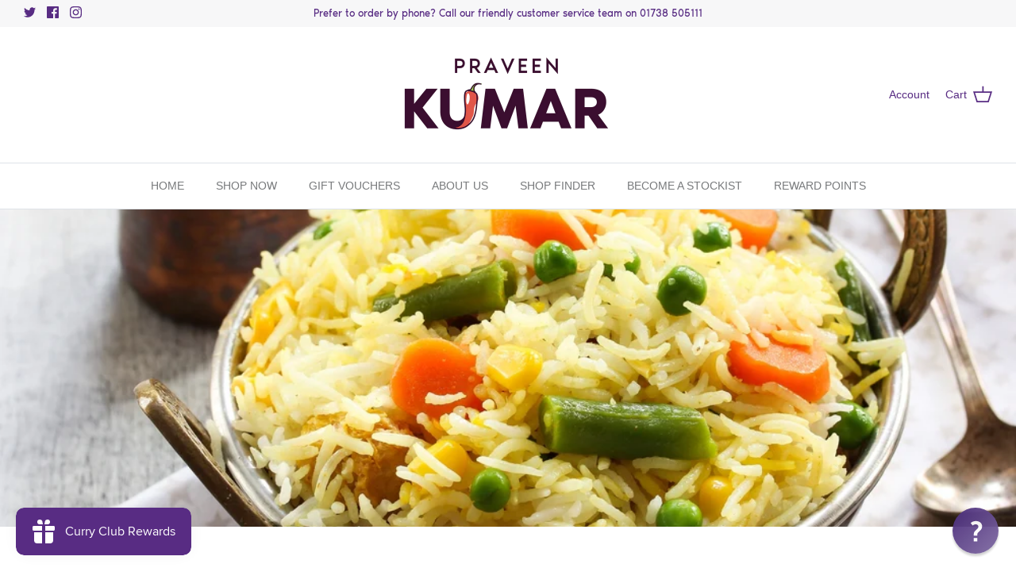

--- FILE ---
content_type: text/css
request_url: https://praveenkumar.com/cdn/shop/t/26/assets/custom.scss.css?v=149647775907055354391701769556
body_size: 222
content:
.signup-form__button{background-color:#e1523d;color:#fff}.signup-form__button:hover{background-color:#fff;color:#e1523d}#shopify-section-template--14238609670233__main .majortitle{display:block}#shopify-section-template--14238609670233__main .spaced-row a{color:#e1523d;text-decoration:underline}.product-list .product-label--sale{left:inherit;top:70px}#shopify-section-template--14238609866841__text-columns-with-images-2 .container .flexible-layout{flex-wrap:inherit}#shopify-section-template--14238609866841__text-columns-with-images-2 .container .flexible-layout .column{width:25%}@media only screen and (max-width: 1300px){#shopify-section-template--14238609866841__text-columns-with-images-2 .container .flexible-layout .column{width:50%}}#product-form-template--14238610096217__main-6921218818137-installments .rc_widget__option{padding-left:0}#product-form-template--14238610096217__main-6921218818137-installments .rc_widget__option #selling_plan_6921218818137{padding:5px 7px;font-family:Noir Pro!important;color:#582c83;border:1px solid #582c83}#block-id-text-columns-with-images-1-1 .text-column__text{padding:0 10px}#pagefooter .builtby{text-align:right}#pagefooter .builtby a{font-weight:800}#pagefooter .builtby a:hover{color:#1055c4}.logo-area__right a{font-family:-apple-system,BlinkMacSystemFont,Segoe UI,Roboto,Ubuntu,Helvetica Neue,sans-serif,Apple Color Emoji,Segoe UI Emoji,Segoe UI Symbol;font-size:14px}@media (min-width: 768px){.product-block .image-cont .btn.quickbuy-toggle{width:100%;left:0}}.section-image-with-text .use-alt-bg{background-color:#f4f4f4;color:inherit}.section-footer__row{padding-top:25px;padding-bottom:20px}.section-footer__row .websitemtc{order:3}.section-footer__newsletter-block{margin-bottom:10px}#section-id-template--14238609866841__text-columns-with-images-1{padding-top:40px}#section-id-template--14238609866841__text-columns-with-images-1 .container .hometitle{padding-top:40px;font-weight:800;font-size:48px}#section-id-template--14238609866841__text-columns-with-images-1 .container .homesubtitle{padding:0 0 20px;font-size:18px}.use-alt-bg h1,.use-alt-bg h2,.use-alt-bg h3,.use-alt-bg h4,.use-alt-bg h5{color:#e1523d}#pageheader .show-search-link{display:none}.product-block .btn.quickbuy-toggle.choose-box{opacity:1;visibility:visible;bottom:-5px;display:block}.product-block .btn.quickbuy-toggle.choose-box:hover{background-color:#3a1e56}.product-block .btn.quickbuy-toggle.choose-box:hover button{background-color:#3a1e56;border:none}@media only screen and (max-width: 600px){.product-block .btn.quickbuy-toggle.choose-box button{padding:0}}.section-id-template--14238610096217__16388921530e5dfa75{background-color:#fff}.section-id-template--14238610096217__16388921530e5dfa75 .view-all{display:none}.section-id-template--14238610096217__16388921530e5dfa75 .product-link .product-block__title,.section-id-template--14238610096217__16388921530e5dfa75 .product-link .product-price{color:#582c83}.btn--primary[disabled],.btn--secondary[disabled],.btn--outline[disabled]{opacity:.25;pointer-events:none;cursor:not-allowed}
/*# sourceMappingURL=/cdn/shop/t/26/assets/custom.scss.css.map?v=149647775907055354391701769556 */


--- FILE ---
content_type: application/javascript
request_url: https://ecommplugins-trustboxsettings.trustpilot.com/kumars-curry-club.myshopify.com.js?settings=1656423022800&shop=kumars-curry-club.myshopify.com
body_size: 226
content:
const trustpilot_trustbox_settings = {"trustboxes":[],"activeTrustbox":0,"pageUrls":{"landing":"https://kumars-curry-club.myshopify.com","category":"https://kumars-curry-club.myshopify.com/collections/add-ons","product":"https://kumars-curry-club.myshopify.com/products/10-curry-feast-box"}};
dispatchEvent(new CustomEvent('trustpilotTrustboxSettingsLoaded'));